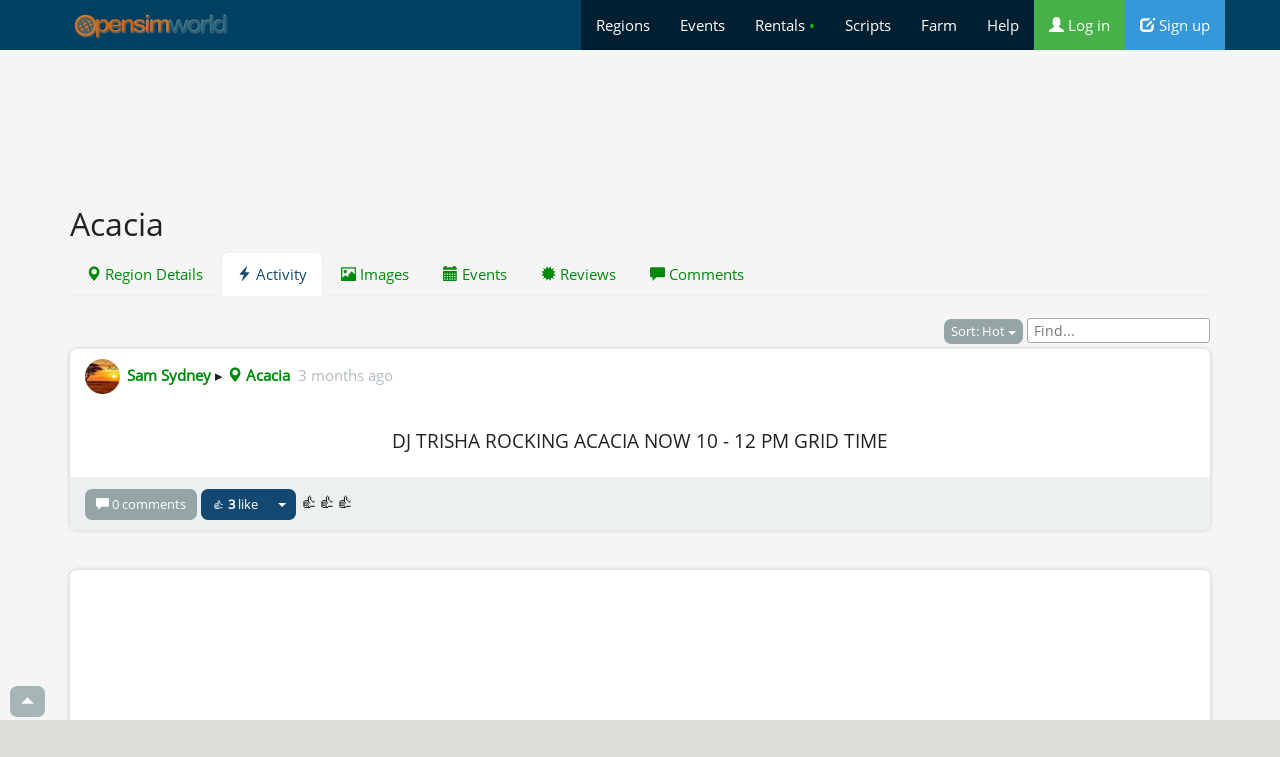

--- FILE ---
content_type: text/html;charset=utf-8
request_url: https://opensimworld.com/hop/91216/activity
body_size: 6388
content:
<!DOCTYPE html>
<html  lang="en">
<head>
	<title>Acacia  - OpenSimulator Metaverse Region</title>
	<meta charset="utf-8" />

<meta name="viewport" content="width=device-width, initial-scale=1.0">

	<meta http-equiv="x-ua-compatible" content="ie=edge">

	<meta http-equiv="Content-Type" content="text/html; charset=utf-8" />
	<meta name="description" content="Visit the Acacia OpenSim region. Acacia  is an 8x8  semi arid lake / river system with rolling hills, mountains,  Fair grounds at the Bay Lots to do &amp;" />

<link rel="shortcut icon" href="/favicon.png" />

<link href="/css/css/bsd.css?4" rel="stylesheet" />

<link href="/css/ex.css?34" rel="stylesheet" />

<script type="text/javascript" src="/js/jquery.min.js"></script>
<script type="text/javascript" src="/js/bootstrap.min.js"></script>


<meta property="og:site_name" content="OpenSimWorld" />
<meta property="og:locale" content="en_US" />
<meta property="og:description" content="Visit the Acacia OpenSim region. Acacia  is an 8x8  semi arid lake / river system with rolling hills" />



<meta property="og:title" content="Acacia  - OpenSimulator Metaverse Region" />
<meta property="og:url" content="https://opensimworld.com/hop/91216/activity"/>
<meta property="og:image" content="https://opensimworld.com/data/reg/216/91216.jpg?1721180829" />
 <meta name="twitter:site" content="@opensim_world" > <meta name="twitter:card" content="summary_large_image" >  <meta name="twitter:image:src" content="https://opensimworld.com/data/reg/216/91216.jpg?1721180829" > <meta name="twitter:image" content="https://opensimworld.com/data/reg/216/91216.jpg?1721180829" > <meta name="twitter:title" content="Acacia  - OpenSimulator Metaverse Region" > <meta name="twitter:description" content="Visit the Acacia OpenSim region. Acacia  is an 8x8  semi arid lake / river system with rolling hills, mountains,  Fair grounds at the Bay Lots to do &amp;" > 


<script src="/js/basic.js?2" type="text/javascript"></script> 
<script>
function cslod(e)
{
	console.log(e);
}


</script>

<style>
html, body { overflow-x: hidden; }

.togon img { border:2px solid #c22; }

div.a-enter-ar { visibility: hidden; }

</style>


</head>

<body class="wday"  >



<a name="itop"></a>
<nav class="navbar navbar-default  navbar-static-top " style="">
<div class="container" >
<div class="navbar-header">

      <button type="button" class="navbar-toggle collapsed" data-toggle="collapse" data-target="#mc0" aria-expanded="false" style="color:#fff"> <i class="glyphicon glyphicon-triangle-bottom "></i>      </button>

<a href="https://opensimworld.com" class="navbar-brand" style=" padding-top:10px"> <img style="height:32px" src="/css/rwlogo.png" /> </a>


</div>
<div class="navbar-collapse collapse" id="mc0"   >
<ul class="nav navbar-nav navbar-right"   style="background:rgba(.2, .2, .2, .5)">

<li  ><a href="/dir"> Regions</a></li>
<li  ><a href="/events"> Events</a></li>
<li  ><a href="/land"> Rentals <span style="color:#0c0">&bull;</span></a></li>
<li  ><a href="/library"> Scripts</a></li>
<li  ><a href="/farm"> Farm</a></li>



<li  ><a href="/page/faq" title="Help"> Help</a></li>


<li> <a href="https://opensimworld.com/login" class="bg-success"><i class="glyphicon glyphicon-user "></i> Log in</a>
</li>
<li>
<a href="https://opensimworld.com/signup" class="bg-info"><i class="glyphicon glyphicon-edit "></i> Sign up</a>
</li>

 


</ul>
</div>
</div>
</nav>



<div class="container wcont" style="">
<div>
		<script async src="//pagead2.googlesyndication.com/pagead/js/adsbygoogle.js"></script>
		<!-- opensimworld responsive -->
		<ins class="adsbygoogle"
		     style="display:block"
		          data-ad-client="ca-pub-9887431887615551"
			       data-ad-slot="6740919217"
			            data-ad-format="horizontal"
				         data-full-width-responsive="true"></ins>
					 <script>
					 (adsbygoogle = window.adsbygoogle || []).push({});
					 </script>

		 <br />
</div>


	

<script>


$(function() { // main()


	$(".noenterplz").keypress(function(e) {
		var code = (e.keyCode ? e.keyCode : e.which);
		if(code == 13) { //Enter keycode
			return false;
		}
	});

});



		function baddTip(type,title) {
					alert('You must be logged in to add updates');
			return;
				}




function saveTip()
		{
			//t = $('#tiptitle').val().trim()
			tgs = $('#addtags').val();
			c = $('#tipcontent').val().trim()
			if (c.length < 5) {
				alert('Please elaborate');
				$('#tipcontent').focus();
				return false;
			}
			$('#tipform').submit()
		}




</script>




<h1 class="hshadow">Acacia</h1>



<ul class="nav nav-tabs">
<li ><a href="/hop/91216/"><i class="glyphicon glyphicon-map-marker "></i> Region Details</a></li><li class="active"><a href="/hop/91216/activity"><i class="glyphicon glyphicon-flash "></i> Activity</a></li><li ><a href="/hop/91216/photos"><i class="glyphicon glyphicon-picture "></i> Images</a></li><li ><a href="/hop/91216/events"><i class="glyphicon glyphicon-calendar "></i> Events</a></li><li ><a href="/hop/91216/reviews"><i class="glyphicon glyphicon-certificate "></i> Reviews</a></li><li ><a href="/hop/91216/comments"><i class="glyphicon glyphicon-comment "></i> Comments</a></li></ul>

<br />

	<div class="text-right">

	
<form class="form-inline"   id="s2earchForm" style="margin-bottom:5px">


<a  class="visible-xs-inline btn btn-default btn-xs"  onclick="$('#fdxloc91216').toggle('slide')">Hide Feed </a> &nbsp;

<div class="btn-group">

  <button type="button" class="btn btn-default btn-xs dropdown-toggle" data-toggle="dropdown" > Sort: Hot <span class="caret"></span> </button>
  <ul class="dropdown-menu">
<li><a href="?search=&o=hot">Sort: Hot</a></li><li><a href="?search=&o=recent">Sort: Recent</a></li><li><a href="?search=&o=liked">Sort: Liked</a></li><li><a href="?search=&o=comments">Sort: Comments</a></li><li><a href="?search=&o=newcom">Sort: New Comments</a></li><li><a href="?search=&o=vr">360 Images</a></li>  </ul>
</div>

<input    type="text" style="border-radius:3px; font-size:14px; border:1px solid #aaa; " name="search" value="" placeholder=" Find... " /> 


</form>

	</div>

	<div id="fdxloc91216" style="scroll-snap-type: y proximity;">

	<div class="frpanel  base-post" id="jac125296" style="scroll-snap-align: start"><div class="panel-heading "><a href="/user/SamSydney"><img   class="avcom "  src="/data/u/478/59176478-50.jpg?5690" /> </a><b><a  href="/user/SamSydney" >Sam Sydney</a></b> &rtrif;   <b><a  href="/hop/91216"><i class="glyphicon glyphicon-map-marker "></i> Acacia</a></b>  &nbsp;<a href="/post/125296" class="text-muted">3 months ago</a></div>
<div class="" id="p_cont125296" ><div class="panel-body"><h4 style="text-align:center">DJ TRISHA ROCKING ACACIA NOW 10 - 12 PM GRID TIME</h4></div></div>
<div class="panel-footer"  id="aclcom125296" > <span  >
	<a class="btn btn-default btn-sm" onclick="openPost('/post/125296?is_ajax=1', '125296')" title="comments">
	<i class="glyphicon glyphicon-comment "></i>
	<span id="ccnt125296">0 comments </span>
	</a>
	</span>  <span  id="lkb18_125296">
	<span id="lla125296" class="btn-group lkmenu " lkt="18_125296" >
	<a class=" btn btn-primary btn-sm " style="cursor:pointer" onclick="setLike(1, '18_125296')"  title="Like">
	&#128077;
	<b>3</b>
	 like
	</a>
	<a class="btn btn-sm btn-primary dropdown-toggle " onclick="showLk('18_125296')" data-toggle="dropdown"><span class="caret"></span></a>
	<div class="dropdown-menu ">
	<div id="lkc18_125296" ></div>
	</div></span>
	</span>   <span  class="chpp chs" id="chsl125296">&#128077;&#128077;&#128077;</span></div>
</div>

<div><div class="frpanel" style="padding:10px;margin-bottom:30px;">		<script async src="//pagead2.googlesyndication.com/pagead/js/adsbygoogle.js"></script>
		<!-- opensimworld responsive -->
		<ins class="adsbygoogle"
		     style="display:block"
		          data-ad-client="ca-pub-9887431887615551"
			       data-ad-slot="6740919217"
			            data-ad-format="rectangle"
				         data-full-width-responsive="true"></ins>
					 <script>
					 (adsbygoogle = window.adsbygoogle || []).push({});
					 </script>

		</div></div><div class="frpanel  base-post" id="jac123929" style="scroll-snap-align: start"><div class="panel-heading "><a href="/user/SamSydney"><img   class="avcom "  src="/data/u/478/59176478-50.jpg?5690" /> </a><b><a  href="/user/SamSydney" >Sam Sydney</a></b> &rtrif;   <b><a  href="/hop/91216"><i class="glyphicon glyphicon-map-marker "></i> Acacia</a></b>  &nbsp;<a href="/post/123929" class="text-muted">4 months ago</a></div>
<div class="" id="p_cont123929" ></div>
<div class="panel-footer"  id="aclcom123929" > <span  >
	<a class="btn btn-default btn-sm" onclick="openPost('/post/123929?is_ajax=1', '123929')" title="comments">
	<i class="glyphicon glyphicon-comment "></i>
	<span id="ccnt123929">0 comments </span>
	</a>
	</span>  <span  id="lkb18_123929">
	<span id="lla123929" class="btn-group lkmenu " lkt="18_123929" >
	<a class=" btn btn-primary btn-sm " style="cursor:pointer" onclick="setLike(1, '18_123929')"  title="Like">
	&#128077;
	<b>4</b>
	 like
	</a>
	<a class="btn btn-sm btn-primary dropdown-toggle " onclick="showLk('18_123929')" data-toggle="dropdown"><span class="caret"></span></a>
	<div class="dropdown-menu ">
	<div id="lkc18_123929" ></div>
	</div></span>
	</span>   <span  class="chpp chs" id="chsl123929">&#128077;&#128077;&#128077;&#128077;</span></div>
</div>

<div class="frpanel  base-post" id="jac121539" style="scroll-snap-align: start"><div class="panel-heading "><a href="/user/SamSydney"><img   class="avcom "  src="/data/u/478/59176478-50.jpg?5690" /> </a><b><a  href="/user/SamSydney" >Sam Sydney</a></b> &rtrif;   <b><a  href="/hop/91216"><i class="glyphicon glyphicon-map-marker "></i> Acacia</a></b>  &nbsp;<a href="/post/121539" class="text-muted">6 months ago</a></div>
<div class="" id="p_cont121539" ><div class="panel-body"><h4 style="text-align:center">Introducing DJ Diamondz  spinning tunes @ Acacia now 3-5pm</h4></div></div>
<div class="panel-footer"  id="aclcom121539" > <span  >
	<a class="btn btn-default btn-sm" onclick="openPost('/post/121539?is_ajax=1', '121539')" title="comments">
	<i class="glyphicon glyphicon-comment "></i>
	<span id="ccnt121539">0 comments </span>
	</a>
	</span>  <span  id="lkb18_121539">
	<span id="lla121539" class="btn-group lkmenu " lkt="18_121539" >
	<a class=" btn btn-primary btn-sm " style="cursor:pointer" onclick="setLike(1, '18_121539')"  title="Like">
	&#128077;
	<b>7</b>
	 like
	</a>
	<a class="btn btn-sm btn-primary dropdown-toggle " onclick="showLk('18_121539')" data-toggle="dropdown"><span class="caret"></span></a>
	<div class="dropdown-menu ">
	<div id="lkc18_121539" ></div>
	</div></span>
	</span>   <span  class="chpp chs" id="chsl121539">&#128077;&#128077;&#128077;&#128077;&#128077;&#128077;&#128077;</span></div>
</div>

<div class="frpanel  base-post" id="jac120181" style="scroll-snap-align: start"><div class="panel-heading "><a href="/user/SamSydney"><img   class="avcom "  src="/data/u/478/59176478-50.jpg?5690" /> </a><b><a  href="/user/SamSydney" >Sam Sydney</a></b> &rtrif;   <b><a  href="/hop/91216"><i class="glyphicon glyphicon-map-marker "></i> Acacia</a></b>  &nbsp;<a href="/post/120181" class="text-muted">8 months ago</a></div>
<div class="" id="p_cont120181" ><div class="panel-body"><h4 style="text-align:center">Acacia Chapel </h4></div></div>
<div class="panel-footer"  id="aclcom120181" > <span  >
	<a class="btn btn-default btn-sm" onclick="openPost('/post/120181?is_ajax=1', '120181')" title="comments">
	<i class="glyphicon glyphicon-comment "></i>
	<span id="ccnt120181">0 comments </span>
	</a>
	</span>  <span  id="lkb18_120181">
	<span id="lla120181" class="btn-group lkmenu " lkt="18_120181" >
	<a class=" btn btn-primary btn-sm " style="cursor:pointer" onclick="setLike(1, '18_120181')"  title="Like">
	&#128077;
	<b>4</b>
	 like
	</a>
	<a class="btn btn-sm btn-primary dropdown-toggle " onclick="showLk('18_120181')" data-toggle="dropdown"><span class="caret"></span></a>
	<div class="dropdown-menu ">
	<div id="lkc18_120181" ></div>
	</div></span>
	</span>   <span  class="chpp chs" id="chsl120181">&#128077;&#128077;&#128077;&#128077;</span></div>
</div>

<div class="frpanel  base-post" id="jac119676" style="scroll-snap-align: start"><div class="panel-heading "><a href="/user/SamSydney"><img   class="avcom "  src="/data/u/478/59176478-50.jpg?5690" /> </a><b><a  href="/user/SamSydney" >Sam Sydney</a></b> &rtrif;   <b><a  href="/hop/91216"><i class="glyphicon glyphicon-map-marker "></i> Acacia</a></b>  &nbsp;<a href="/post/119676" class="text-muted">9 months ago</a></div>
<div class="" id="p_cont119676" ></div>
<div class="panel-footer"  id="aclcom119676" > <span  >
	<a class="btn btn-default btn-sm" onclick="openPost('/post/119676?is_ajax=1', '119676')" title="comments">
	<i class="glyphicon glyphicon-comment "></i>
	<span id="ccnt119676">0 comments </span>
	</a>
	</span>  <span  id="lkb18_119676">
	<span id="lla119676" class="btn-group lkmenu " lkt="18_119676" >
	<a class=" btn btn-primary btn-sm " style="cursor:pointer" onclick="setLike(1, '18_119676')"  title="Like">
	&#128077;
	<b>4</b>
	 like
	</a>
	<a class="btn btn-sm btn-primary dropdown-toggle " onclick="showLk('18_119676')" data-toggle="dropdown"><span class="caret"></span></a>
	<div class="dropdown-menu ">
	<div id="lkc18_119676" ></div>
	</div></span>
	</span>   <span  class="chpp chs" id="chsl119676">&#128077;&#128077;&#128077;&#128077;</span></div>
</div>

<div class="frpanel  base-post" id="jac117342" style="scroll-snap-align: start"><div class="panel-heading "><a href="/user/SamSydney"><img   class="avcom "  src="/data/u/478/59176478-50.jpg?5690" /> </a><b><a  href="/user/SamSydney" >Sam Sydney</a></b> &rtrif;   <b><a  href="/hop/91216"><i class="glyphicon glyphicon-map-marker "></i> Acacia</a></b>  &nbsp;<a href="/post/117342" class="text-muted">11 months ago</a></div>
<div class="" id="p_cont117342" ><div class="panel-body"><h4 style="text-align:center">Massive Mangroves  which leads into the huge marshlands..</h4></div></div>
<div class="panel-footer"  id="aclcom117342" > <span  >
	<a class="btn btn-default btn-sm" onclick="openPost('/post/117342?is_ajax=1', '117342')" title="comments">
	<i class="glyphicon glyphicon-comment "></i>
	<span id="ccnt117342">0 comments </span>
	</a>
	</span>  <span  id="lkb18_117342">
	<span id="lla117342" class="btn-group lkmenu " lkt="18_117342" >
	<a class=" btn btn-primary btn-sm " style="cursor:pointer" onclick="setLike(1, '18_117342')"  title="Like">
	&#128077;
	<b>2</b>
	 like
	</a>
	<a class="btn btn-sm btn-primary dropdown-toggle " onclick="showLk('18_117342')" data-toggle="dropdown"><span class="caret"></span></a>
	<div class="dropdown-menu ">
	<div id="lkc18_117342" ></div>
	</div></span>
	</span>   <span  class="chpp chs" id="chsl117342">&#128077;&#128077;</span></div>
</div>

<div><div class="frpanel" style="padding:10px;margin-bottom:30px;">		<script async src="//pagead2.googlesyndication.com/pagead/js/adsbygoogle.js"></script>
		<!-- opensimworld responsive -->
		<ins class="adsbygoogle"
		     style="display:block"
		          data-ad-client="ca-pub-9887431887615551"
			       data-ad-slot="6740919217"
			            data-ad-format="rectangle"
				         data-full-width-responsive="true"></ins>
					 <script>
					 (adsbygoogle = window.adsbygoogle || []).push({});
					 </script>

		</div></div><div class="frpanel  base-post" id="jac117341" style="scroll-snap-align: start"><div class="panel-heading "><a href="/user/SamSydney"><img   class="avcom "  src="/data/u/478/59176478-50.jpg?5690" /> </a><b><a  href="/user/SamSydney" >Sam Sydney</a></b> &rtrif;   <b><a  href="/hop/91216"><i class="glyphicon glyphicon-map-marker "></i> Acacia</a></b>  &nbsp;<a href="/post/117341" class="text-muted">11 months ago</a></div>
<div class="" id="p_cont117341" ><div class="panel-body"><h4 style="text-align:center">The Sambel Bay for fun & amusements..!!</h4></div></div>
<div class="panel-footer"  id="aclcom117341" > <span  >
	<a class="btn btn-default btn-sm" onclick="openPost('/post/117341?is_ajax=1', '117341')" title="comments">
	<i class="glyphicon glyphicon-comment "></i>
	<span id="ccnt117341">0 comments </span>
	</a>
	</span>  <span  id="lkb18_117341">
	<span id="lla117341" class="btn-group lkmenu " lkt="18_117341" >
	<a class=" btn btn-primary btn-sm " style="cursor:pointer" onclick="setLike(1, '18_117341')"  title="Like">
	&#128077;
	<b>3</b>
	 like
	</a>
	<a class="btn btn-sm btn-primary dropdown-toggle " onclick="showLk('18_117341')" data-toggle="dropdown"><span class="caret"></span></a>
	<div class="dropdown-menu ">
	<div id="lkc18_117341" ></div>
	</div></span>
	</span>   <span  class="chpp chs" id="chsl117341">&#128077;&#128077;&#128077;</span></div>
</div>

<div class="frpanel  base-post" id="jac111024" style="scroll-snap-align: start"><div class="panel-heading "><a href="/user/SamSydney"><img   class="avcom "  src="/data/u/478/59176478-50.jpg?5690" /> </a><b><a  href="/user/SamSydney" >Sam Sydney</a></b> &rtrif;   <b><a  href="/hop/91216"><i class="glyphicon glyphicon-map-marker "></i> Acacia</a></b>  &nbsp;<a href="/post/111024" class="text-muted">2 years ago</a></div>
<div class="" id="p_cont111024" ><div class="panel-body"><hr /><table width="100%"><tr><td width="40"><img  class="avcom "  src="/css/u-100.jpg" /> </td><td> <b><a href="/user/Alchemy">Alchemy:</a></b>  Fantastic well thought out sims, well worth the visit ;) <span class="text-muted">2 years ago</span> </td></tr></table></div></div>
<div class="panel-footer"  id="aclcom111024" > <span  >
	<a class="btn btn-primary btn-sm" onclick="openPost('/post/111024?is_ajax=1', '111024')" title="comments">
	<i class="glyphicon glyphicon-comment "></i>
	<span id="ccnt111024">1 comment </span>
	</a>
	</span>  <span  id="lkb18_111024">
	<span id="lla111024" class="btn-group lkmenu " lkt="18_111024" >
	<a class=" btn btn-primary btn-sm " style="cursor:pointer" onclick="setLike(1, '18_111024')"  title="Like">
	&#128077;
	<b>7</b>
	 like
	</a>
	<a class="btn btn-sm btn-primary dropdown-toggle " onclick="showLk('18_111024')" data-toggle="dropdown"><span class="caret"></span></a>
	<div class="dropdown-menu ">
	<div id="lkc18_111024" ></div>
	</div></span>
	</span>   <span  class="chpp chs" id="chsl111024">&#128077;&#128077;&#128077;&#128077;&#128077;&#128077;&#128077;</span></div>
</div>

<div class="frpanel  base-post" id="jac110951" style="scroll-snap-align: start"><div class="panel-heading "><a href="/user/SamSydney"><img   class="avcom "  src="/data/u/478/59176478-50.jpg?5690" /> </a><b><a  href="/user/SamSydney" >Sam Sydney</a></b> &rtrif;   <b><a  href="/hop/91216"><i class="glyphicon glyphicon-map-marker "></i> Acacia</a></b>  &nbsp;<a href="/post/110951" class="text-muted">2 years ago</a></div>
<div class="" id="p_cont110951" ><div class="panel-body"><h4 style="text-align:center">New Gallery @ Acacia</h4></div></div>
<div class="panel-footer"  id="aclcom110951" > <span  >
	<a class="btn btn-default btn-sm" onclick="openPost('/post/110951?is_ajax=1', '110951')" title="comments">
	<i class="glyphicon glyphicon-comment "></i>
	<span id="ccnt110951">0 comments </span>
	</a>
	</span>  <span  id="lkb18_110951">
	<span id="lla110951" class="btn-group lkmenu " lkt="18_110951" >
	<a class=" btn btn-primary btn-sm " style="cursor:pointer" onclick="setLike(1, '18_110951')"  title="Like">
	&#128077;
	<b>6</b>
	 like
	</a>
	<a class="btn btn-sm btn-primary dropdown-toggle " onclick="showLk('18_110951')" data-toggle="dropdown"><span class="caret"></span></a>
	<div class="dropdown-menu ">
	<div id="lkc18_110951" ></div>
	</div></span>
	</span>   <span  class="chpp chs" id="chsl110951">&#128077;&#128077;&#128077;&#128077;&#128077;&#128077;</span></div>
</div>

<div class="frpanel  base-post" id="jac108224" style="scroll-snap-align: start"><div class="panel-heading "><a href="/user/SamSydney"><img   class="avcom "  src="/data/u/478/59176478-50.jpg?5690" /> </a><b><a  href="/user/SamSydney" >Sam Sydney</a></b> &rtrif;   <b><a  href="/hop/91216"><i class="glyphicon glyphicon-map-marker "></i> Acacia</a></b>  &nbsp;<a href="/post/108224" class="text-muted">2 years ago</a></div>
<div class="" id="p_cont108224" ><div class="panel-body"><h4 style="text-align:center">Steampunk Warehouse Acacia</h4></div></div>
<div class="panel-footer"  id="aclcom108224" > <span  >
	<a class="btn btn-default btn-sm" onclick="openPost('/post/108224?is_ajax=1', '108224')" title="comments">
	<i class="glyphicon glyphicon-comment "></i>
	<span id="ccnt108224">0 comments </span>
	</a>
	</span>  <span  id="lkb18_108224">
	<span id="lla108224" class="btn-group lkmenu " lkt="18_108224" >
	<a class=" btn btn-primary btn-sm " style="cursor:pointer" onclick="setLike(1, '18_108224')"  title="Like">
	&#128077;
	<b>5</b>
	 like
	</a>
	<a class="btn btn-sm btn-primary dropdown-toggle " onclick="showLk('18_108224')" data-toggle="dropdown"><span class="caret"></span></a>
	<div class="dropdown-menu ">
	<div id="lkc18_108224" ></div>
	</div></span>
	</span>   <span  class="chpp chs" id="chsl108224">&#128077;&#128077;&#128077;&#128077;&#128077;</span></div>
</div>

<div class="frpanel  base-post" id="jac102488" style="scroll-snap-align: start"><div class="panel-heading "><a href="/user/SamSydney"><img   class="avcom "  src="/data/u/478/59176478-50.jpg?5690" /> </a><b><a  href="/user/SamSydney" >Sam Sydney</a></b> &rtrif;   <b><a  href="/hop/91216"><i class="glyphicon glyphicon-map-marker "></i> Acacia</a></b>  &nbsp;<a href="/post/102488" class="text-muted">2 years ago</a></div>
<div class="" id="p_cont102488" ><div class="panel-body"><h4 style="text-align:center">Lakes Estate</h4></div></div>
<div class="panel-footer"  id="aclcom102488" > <span  >
	<a class="btn btn-default btn-sm" onclick="openPost('/post/102488?is_ajax=1', '102488')" title="comments">
	<i class="glyphicon glyphicon-comment "></i>
	<span id="ccnt102488">0 comments </span>
	</a>
	</span>  <span  id="lkb18_102488">
	<span id="lla102488" class="btn-group lkmenu " lkt="18_102488" >
	<a class=" btn btn-primary btn-sm " style="cursor:pointer" onclick="setLike(1, '18_102488')"  title="Like">
	&#128077;
	<b>6</b>
	 like
	</a>
	<a class="btn btn-sm btn-primary dropdown-toggle " onclick="showLk('18_102488')" data-toggle="dropdown"><span class="caret"></span></a>
	<div class="dropdown-menu ">
	<div id="lkc18_102488" ></div>
	</div></span>
	</span>   <span  class="chpp chs" id="chsl102488">&#128077;&#128077;&#128077;&#128077;&#128077;&#128077;</span></div>
</div>

<div><div class="frpanel" style="padding:10px;margin-bottom:30px;"><div class="text-center  "><a href="http://www.infolinks.com/join-us?aid=3231138" target="_top">
<img src="/infol.jpg" width="300" height="250" alt="" border="0"/></a></div></div></div>	<div class="text-center">
	 <a class="btn  btn-sm btn-default"  href="?o=hot&sub=&page=1"> Next  &raquo;</a> 	</div>
	</div>
	<a id="skipfeed"></a>
	


<script>
 var RecaptchaOptions = {
     theme : 'clean'
};
</script>

<div id="addModal" class="modal hide " tabindex="-1" role="dialog" aria-labelledby="myModalLabel" aria-hidden="true">
  <div class="modal-header">
    <button type="button" class="close" data-dismiss="modal" aria-hidden="true">x</button>
    <h5 id="myModalLabel">Add update for Acacia</h5>
  </div>
  <div class="modal-body">
<form method="POST" id="tipform" class="form">
		<input type="hidden" name="action" value="add_item" />
	<input type="hidden" name="ak" value="b34d46b11d47994eecce8fd3209cfda6" />
		<input type="hidden" id="tiplfrom" name="lfrom" value="" />
	<input type="hidden" id="newtiptype" name="type" value="0" />
	<input type="hidden" id="tiplto"  name="lto" value="91216" />
	<textarea  class="input-block-level" rows="5" style="resize:vertical" id="tipcontent" name="content"  placeholder="What is happening?"></textarea>
<br />
</center>
</form>


  </div>
  <div class="modal-footer">
    <button class="btn btn-primary" onclick="saveTip()"> Add Update </button>
    <button class="btn" data-dismiss="modal" aria-hidden="true">Close</button>
  </div>
</div>









</div>


<div class=" footer ">
<div class="container text-center">


<div style="height:80px">


<a onclick="openModal('/showQR?is_ajax=1&q='+escape(document.location), 'QR')" title="Show QR code for this page" class="btn btn-default btn-sm" >  Show QR Code  &raquo;</a> 

<a class="btn btn-default btn-sm" href="https://www.facebook.com/sharer/sharer.php?u=https%3A%2F%2Fopensimworld.com%2Fhop%2F91216%2Factivity"> <i class="fab fa-facebook fa-fw"></i> Share on Facebook &raquo;</a> 

<a class="btn btn-default btn-sm" href="https://twitter.com/share?url=https%3A%2F%2Fopensimworld.com%2Fhop%2F91216%2Factivity"> <i class="fab fa-twitter fa-fw"></i> Share on Twitter &raquo;</a> 


</div>



<a href="/hop/74730">Get the Beacon</a>  
- <a href="/promos/gopro"> Become a Pro Member </a>  
- <a   href="/tools"> Tools </a>  
- <a   href="/?o=vr"> VR Posts </a>  
- <a href="/page/terms">Terms </a>  
- <a href="/page/privacy">Privacy</a>  
- <a href="https://twitter.com/opensim_world"> Twitter</a>  
- <a href="/page/faq">Help</a>  
-
<a href="/feedback">Contact Us</a>  


<br />
<br />
<br />
 <a href="https://citymeme.com/">Fix your City</a> 
 <a href="https://travelorio.com/">Cruise Deals</a>  | 
 <a href="https://dribles.com/">Free 360&deg; Image Sharing</a> 


<div id="fb-root"></div>

</div>
</div>






<script type="text/javascript">

function sNotifs() { 
	$('#notlbl').hide();
	$('#notmodalcontent').text('');
	$('#notmodal').modal('show');
	$('#notmodaltitle').text('Notifications');
	$('#notmodalcontent').load('/notif');
}

function opencomments(dv, id, type)
{
	$('#notmodalcontent').text('');
	$('#notmodaltitle').text('Comments');
	$('#notmodalcontent').load('/comments/0/'+type+'/'+id);
	$('#notmodal').modal('show');
}

function openModal(s, tit)
{
	$('#notmodalcontent').text('<center>Loading...</center>');
	$('#notmodaltitle').text(tit);
	$('#notmodalcontent').load(s);
	$('#notmodal').modal('show');
}



function openPost(s, title)
{
	$('.curPost').removeClass('curPost');
	$('#jac'+title).addClass('curPost');
	$('#notmodalcontent').text('...');
	$('#notmodaltitle').text('#'+title);
	$('#notmodalcontent').load(s);
	$('#notmodal').modal('show');
}




function selectsticker(dv, fldid)
{
	$('#notmodalcontent').text('');
	$('#notmodaltitle').text('Stickers');
	$('#notmodalcontent').load('/stickers/');
	$('#notmodal').modal('show');
}

function setsticker(id, kw)
{
	$('#setsticker').val(id);
	$('#setstickerimg').css('background-image', 'url(/data/stickers/'+id+'.png)');
	$('#image-upload').val('');
	$('#notmodal').modal('hide');
}


function showImg(img)
{
	$('#notmodalcontent').text('');
	$('#notmodaltitle').text('');
	$('#notmodalcontent').html('<center><img src="'+img+'" style="max-width:100%;margin:auto;"  /></center>');
	$('#notmodal').modal('show');
}

function reportDlg(type, id)
{
	$('#notmodalcontent').text('');
	$('#notmodaltitle').text('');
	$('#notmodalcontent').load('/reportpost?type='+encodeURIComponent(type)+'&id='+id);
	$('#notmodal').modal('show');
}



function deleteNotif(id)
{
	$('#jnn'+id).load('/delnotif/?id='+id);
}


function deleteAct(id)
{
	$('#jac'+id).load('/delact/?id='+id);
}


var jlkbox = "<div id=\"lkboxes\" style=\"padding:10px;font-size:20px;line-height:1.5em;\" lkid=\"\"><span class=\"pointer\" onclick=\"setLike(1)\" title=\"Like\">&#128077;<\/span> <span class=\"pointer\" onclick=\"setLike(13)\" title=\"Smile\">&#128578;<\/span> <span class=\"pointer\" onclick=\"setLike(2)\" title=\"Love\">&#128151;<\/span> <span class=\"pointer\" onclick=\"setLike(3)\" title=\"LOL\">&#128515;<\/span> <span class=\"pointer\" onclick=\"setLike(4)\" title=\"Wish\">&#128591;<\/span> <span class=\"pointer\" onclick=\"setLike(5)\" title=\"Applause\">&#128079;<\/span> <span class=\"pointer\" onclick=\"setLike(6)\" title=\"Strong!\">&#128170;<\/span> <span class=\"pointer\" onclick=\"setLike(7)\" title=\"Cool!\">&#128526;<\/span> <span class=\"pointer\" onclick=\"setLike(8)\" title=\"Hearts\">&#128525;<\/span> <span class=\"pointer\" onclick=\"setLike(9)\" title=\"Angel\">&#128124;<\/span> <span class=\"pointer\" onclick=\"setLike(12)\" title=\"Champ!\">&#127942;<\/span> <span class=\"pointer\" onclick=\"setLike(11)\" title=\"100\">&#128175;<\/span> <\/div>";


function setLike(t, lk)
{
	if (!lk)
		lk = $('#lkboxes').attr('lkid');
	console.log('/recommend?mode=recommend&is_ajax=1&act='+t+'&ti='+lk);
	ajReplaceDiv('#lkb'+lk, '/recommend?mode=recommend&is_ajax=1&act='+t+'&ti='+lk);

}


function showLk(lk)
{
	  //lk = $(this).attr('lkt')
	  $('#lkc'+lk).html(jlkbox);
	  $('#lkboxes').attr('lkid', lk);
	  //$(el).dropdown('toggle');

	 // $('#lkc'+lk).html('Hi');
	  console.log('tt');
}


function enterFS(el)
{
	var elem = document.getElementById(el);
	if (elem.requestFullscreen) 
	{
	  elem.requestFullscreen();
	}
}





$(function () {

$('[data-toggle="tooltip"]').tooltip() 

$('.fdopen').click(function() { if ($(this).attr('src')) showImg($(this).attr('src')) }); 


$('*[data-poload]').click(function() {
    var e = $(this);
    e.off('hover');
    $.get(e.data('poload'), function(d) {
        e.popover({
		dismiss:true,
		html:true,
            content: d
	    
        }).popover('show');
    });
});



$('.togcom').click(function() {
	c = $(this).attr('data-tg');
	$('.comx'+c).toggle('slide');
	if ($(this).hasClass('togon')) $(this).removeClass('togon');
	else $(this).addClass('togon');
});




})



</script>




<div class="modal  fade" tabindex="-1" role="dialog" id="notmodal" >
<div class="modal-dialog modal-xl" role="document" >
<div class="modal-content">
<div class="modal-header " data-dismiss="modal">
<span class="btn btn-default btn-xs">&times;</span>
<span class=" pull-right" id="notmodaltitle"></span>
</div>

<div id="notmodalcontent">
<center>Loading...</center>
</div>

<div class="modal-footer pointer" style="text-align:center;" data-dismiss="modal">
<span class="text-muted">&times; close</span>
</div>

</div>
</div>
</div>


<a style="z-index:10000;opacity:0.8;position:fixed;bottom:3px;left:10px;" class="btn btn-sm btn-default"  href="#itop"><i class="glyphicon glyphicon-triangle-top "></i></a>


<script>

</script>
<div id="pngpk"></div>

</body>
</html>

<!-- 49.218893051147   49.798965454102 -->

--- FILE ---
content_type: text/html; charset=utf-8
request_url: https://www.google.com/recaptcha/api2/aframe
body_size: 268
content:
<!DOCTYPE HTML><html><head><meta http-equiv="content-type" content="text/html; charset=UTF-8"></head><body><script nonce="2B-MIKFATwt2KBDrkBsGCg">/** Anti-fraud and anti-abuse applications only. See google.com/recaptcha */ try{var clients={'sodar':'https://pagead2.googlesyndication.com/pagead/sodar?'};window.addEventListener("message",function(a){try{if(a.source===window.parent){var b=JSON.parse(a.data);var c=clients[b['id']];if(c){var d=document.createElement('img');d.src=c+b['params']+'&rc='+(localStorage.getItem("rc::a")?sessionStorage.getItem("rc::b"):"");window.document.body.appendChild(d);sessionStorage.setItem("rc::e",parseInt(sessionStorage.getItem("rc::e")||0)+1);localStorage.setItem("rc::h",'1769048030140');}}}catch(b){}});window.parent.postMessage("_grecaptcha_ready", "*");}catch(b){}</script></body></html>

--- FILE ---
content_type: text/css
request_url: https://opensimworld.com/css/ex.css?34
body_size: 3207
content:
/* open-sans-regular - latin_greek_cyrillic */
@font-face {
  font-family: 'Open Sans';
  font-style: normal;
  font-weight: 400;
  src: url('/css/fonts/open-sans-v18-latin_greek_cyrillic-regular.eot'); /* IE9 Compat Modes */
  src: local('Open Sans Regular'), local('OpenSans-Regular'),
       url('/css/fonts/open-sans-v18-latin_greek_cyrillic-regular.eot?#iefix') format('embedded-opentype'), /* IE6-IE8 */
       url('/css/fonts/open-sans-v18-latin_greek_cyrillic-regular.woff2') format('woff2'), /* Super Modern Browsers */
       url('/css/fonts/open-sans-v18-latin_greek_cyrillic-regular.woff') format('woff'), /* Modern Browsers */
       url('/css/fonts/open-sans-v18-latin_greek_cyrillic-regular.ttf') format('truetype'), /* Safari, Android, iOS */
       url('/css/fonts/open-sans-v18-latin_greek_cyrillic-regular.svg#OpenSans') format('svg'); /* Legacy iOS */
}


body,  h1, h2, h3, h4, h5 { 
	font-family:   "Open Sans", "Segoe UI",  "Helvetica Neue",  "Open Sans",  sans-serif;
}



body.wnight { 
	/*background-color:#20242b; */
}

body.wday { 
	/* background-color: #f3f0ec; */
	background: #dedcd9 url(/css/stripe.png) repeat;

}


.navbar-default { 
	 background-color: #004062; 
}

.navbar-default .navbar-toggle { 
	padding:4px 15px;
}


a, td, .panel { 
	word-break: break-word;
}

.frpanel { 
	border:0px solid transparent; border-radius:7px; margin-bottom:40px; background:#fff; box-shadow: 0px 0px 5px #cacaca;

} 
.ppanel { border:0px solid transparent;   }
.wnight .frpanel {  background:#2c2c2c; box-shadow: 0px 0px 5px #111; } 


@media print { 
  .noprint ,
  .nav,
  #cometchat,
  .btn
  { 
  	display:none;
  }

  a[href]:after {
      content: none
        }
}


.badge, .label  {
	font-weight: normal;
}

.wnight .form-control, .wnight input, .wnight textarea, .wnight select 
{
}

.wnight select {
	color:#333; 
}


.table a:not(.btn), table a:not(.btn) 
{ text-decoration: none; } 

.table a:hover 
{ text-decoration: underline; } 


.fbox
{
	border:1px solid #ccc;
	border-radius: 5px;;
}

.fbox-head { 
padding:5px;
}



.msgSuccess { 
	border:1px solid #393;
	background:#efe;
	padding:20px;
	margin-bottom:30px;
	border-radius:10px;
	box-shadow:1px 1px 10px #999;
}

.msgFailure { 
	border:1px solid #c22;
	background:#fdd;
	padding:20px;
	margin-bottom:30px;
	border-radius:10px;
	box-shadow:1px 1px 10px #999;
}



.popout {
    animation: popout .5s ease;
    -webkit-animation: popout .5s ease;
}
@keyframes popout {
    from{transform:scale(1)}
    to{transform:scale(2)  rotate(170deg);  opacity:0;}
}


.shcard { 
	margin-bottom:30px;
	font-size:15px;
	box-shadow:0px 1px 3px rgba(0,0,0, .1);
}
.shcard .card-header 
{
	padding:7px;
}
.shcard .card-body{ 
	padding:7px;
}

.shcard .precap
{
	padding:7px;
}

.shcard  { 
	border:1px solid #333;
	background:#282828;
}
.wnight .shcard  .card-header { 
	background:#333;
}
.wnight .shcard  { 
	border:1px solid #464545;
}

.shcard .lastcom { 
	background:#222222;
	padding:5px;
}

.lastcom .l { display:inline-block; } 
.lastcom .r { display:inline-block;  margin-left: 5px; padding:5px 15px 5px 15px; ; background:#303030; border-radius:15px;} 



.wday .shcard  
{
	border:1px solid #ddd;
	background:#fefefe;
}

.wday .shcard  .r { 
	background:#ffffff;
}

.wday .shcard  .card-header { 
	background:#ecf0f1;
}


.wday .shcard .lastcom { 
	background:#f5f5f3;
}


.panelbg { background-color: #333; } 
.wday .panelbg { background-color:#fff; } 



.text-small { font-size:.9em; } 



.com { 
	margin-top:10px;
}

.comin { 
}


.comleft { 
	display:table-cell;
	vertical-align:top;
	padding-top:3px;
	padding-right:5px;
	margin:0px;
	padding-left:0px;
}

.comhead { 
margin-bottom:5px;
}

.combody { 
	display:table-cell;
	vertical-align:top;
	word-wrap: break-word;
	background: #efefef ;
	width:100%;
	padding:5px;
	border-radius: 0px 10px 10px 10px;

}

.wnight .combody { 
	background:#333;
}

.tooltip { 
	word-wrap: break-word;
}

.combody > .aaacomhov  {
visibility:hidden; 
} 

.combody:hover > .aacomhov { 
	visibility:visible;
}

.comtxt { 
margin-bottom:5px;
}


.comft, .comft a { 
	 color:#999;
}


.cindent { 
	margin-left:30px;
}



.cindent .avcom { 
	height:26px;
	width:26px;
}









.notifs  { padding:1px 5px 3px 5px; color:#fff; background :#c22; border-radius:8px;border:1px solid #c22; font-weight:bold; font-size: 14px; line-height:14px;} 


.notif { 
	border-bottom:1px dotted #999;
	padding:5px;
	margin-bottom:10px;
	margin-top:10px;
	font-size:.9em;
}

.bfox { 
	margin-bottom:10px;
	padding:4px;
	border:1px solid #eee;
	border-radius:10px;
}


.btop { border-top:1px solid #ccc; } 

.table-nob  td { border-top:0px; } 

.pointer { 
	cursor:pointer;
}

.updbold { 
}



.footer { 
	border-top:1px solid #999;;
	padding:20px;
	margin-top:80px;
	margin-bottom:0px;
}




.farmslot { 
	color:#333;
		width:172px;
		padding:0px;
		padding-top:6px;
		text-align:center;
		border:1px solid #aca;
		border-radius:10px;
		margin:6px;
		float:left;
		display:block;
		min-height:270px;
		box-shadow:         inset 0 0 6px #aaa;
		position:relative;
		background:#d3ebbd;
}

.tagged
{
	background:#d3ebbd url('/img/farm/btag.png') no-repeat -30px 0px;
}
.break { clear:both; } 


.buck { 
	border:1px solid #eee;
	border-radius:5px;
	height:300px!important;
	margin-bottom:5px;
	overflow:hidden;
	background: #fef6e8 url('/img/joyfarm/buckback.png') no-repeat bottom left;
}




.vign { 
	margin-top:20px;
	margin-bottom:20px;
	box-shadow: 1px 1px 10px #444; 
	border: 1px solid #ccc;
}


.base-sticker 
{ 
}


.base-post .updtable ,
.base-sticker .updtable 
{ 
	margin:auto;
	margin-top:10px;
	margin-bottom:10px;
}
.base-post .updbold ,
.base-sticker .updbold 
{ 
	margin:auto;
}


.letson td{ 
	width:30px;
	text-align:center;
	background:#3a3;
	color:#fff;
	border:3px solid #fff;
	font-size:20px;
	font-family: Georgia, times , serif;
	font-weight:bold;
}

.boximg { 
	display:inline-block;
	border:0px;
	background-size:cover;
	background-position: center center;
}


.firstpost { 
	margin-bottom:20px;
}


.wbordiv { 
	color:#ffffff;
	text-shadow:0px 1px 2px #000;
}
.wbordiv  a { 
	color:#fff;
}
.wbord { border:2px solid #f9f9f9; box-shadow:0px 1px 4px #000; }


.wcont { }





.fd-l {   width:70px; height:100px; text-align: center;   vertical-align:middle; } 


.postpage .fd-img { max-height:260px;  } 

.table>tbody>tr>td.fd-vote { vertical-align:top; } 

.fd-r h4 { margin-top:4px; margin-bottom:4px; };

.fd-f { font-size:.85em; }
.wnight .fd-f, .wnight .fd-f a {color: #aaa; } 
.wday .fd-f, .wday .fd-f a {color: #888; } 

.fd-r {  word-break: break-word; padding-left:10px; }


.avimg { 
	height:50px; width:50px; 
	margin-right:3px;
	border:1px solid #eee; 
	border-radius:50%;
}


.avcom { 
	height:35px; width:35px; 
	margin-right:3px;
	border-radius:50%;

}


.hdimg { 
height:35px; width:35px; 
border:1px solid #eee; border-width:2px;
}
td.td-middle { vertical-align:middle!important; } 



.dbg{ border:#c22; background:#383; } 



.modal {
overflow-y: auto;
}

.modal-open {
overflow: auto;
}

.modal-open[style] {
padding-right: 0px !important;
}




.advcont { overflow:hidden; }


.advlink { width:350px;height:280px; color:#444;  text-decoration:none; } 
.advlink h3 { line-height:1.2em; }

.advbg { 
border:1px solid #ccc;
border-radius:3px;
height:280px;width:336px;
padding-left:20px;
padding-right:20px;
display:table-cell; vertical-align: middle;
background:url(/css/ybg.png) no-repeat center center;
background-size:cover;
overflow:hidden;
}

.advfull { 
margin:auto;
border:1px solid #ccc;
border-radius:3px;
width:auto;
background:url(/css/ybg.png) no-repeat center center;
background-size:cover;
padding:15px;
}

.advfull a { 
	font-size:15px; font-weight:bold;
}

.advbg a { color:#222; } 



.vert-center { 
	display:flex;
	align-items:center;
}


.blogpost { 
font-size:16px;
line-height:30px;;
}

.blogpost img { 
}

.jodit_wysiwyg { color:#222; } 
.jodit_wysiwyg a { color:#292; } 

.itemthumb { max-width:160px; } 

h1 { font-size:32px; } 

.lnav a{ 
	color:#fff;
}

.fdimg { margin:auto; max-width:100%;    object-fit:cover;  margin-bottom:10px; max-height:400px; min-height:100px;} 

.fdvr { margin:auto; width:100%;  object-fit:cover;  margin-bottom:0px; height:400px; cursor:pointer;} 

.postpage .fdimg {  max-height:800px;} 

.stimg {  object-fit:contain; max-height:120px;}

.avimg , .avcom, .feedimg {
	 transition: transform 0.2s ease;
}

 .avimg:hover, .avcom:hover, .feedimg:hover { 
	 transform: scale(1.5); 

 } 

.avimc { border-radius:50%; } 

.feedav { border-radius:50%; border:2px solid #fff; }

.fdcomp { width:40px; height:40px; } 


.modal-xl { 
	width:90%;
	max-width:1024px;
	margin-bottom:30px;
}

.curPost, .wnight .curPost { 
	box-shadow: 0px 0px 10px #289;
}


.mstack { border-right:1px solid #eee; }
.wnight .mstack { border-right:1px solid #444; }

.mstack a { 
	padding:7px 3px;
	display:block;
	white-space:nowrap;
	overflow:hidden;
	text-overflow:ellipsis;
}

.mstack .act , .mstack a:hover { 
	background-color:#eee;
	text-decoration:none;
}


.wnight .mstack .act , .wnight  .mstack a:hover { 
	background-color:#666;
	
}


.mstack .sub { 
	padding-left:25px;
}

.mstack .upd {  border-right:4px solid #c22;} 



@media (min-width: 768px) {
  .collapse.dont-collapse-sm {
      display: block;
          height: auto !important;
	      visibility: visible;
	        }
		}


@media (max-width:768px) { 
	.modal-dialog {
	  width: 100%;
	  margin: 0;
	  padding: 0;
	}

	.modal-content {
	  height: auto;
	  min-height: 100%;
	  border-radius: 0;
	}

	.modal-body { padding:10px; } 
}



.fdpost { 
	max-height:400px;
	overflow:auto;
	scrollbar-width: thin;
}
.postpage .fdpost { max-height:2000px;} 


.chs { font-size:18px;  }

.chpp { height:20px;   text-overflow:ellipsis; overflow:hidden; }



.pad { padding:10px; } 

.tforum { 
} 

.tforsub{ font-size:13px; margin-top:5px;margin-bottom:5px; }
.tforsub a { color: #999;  } 
.tfortit{ font-weight:bold; font-size:1.2em; }

.tforb { font-weight:bold; } 




